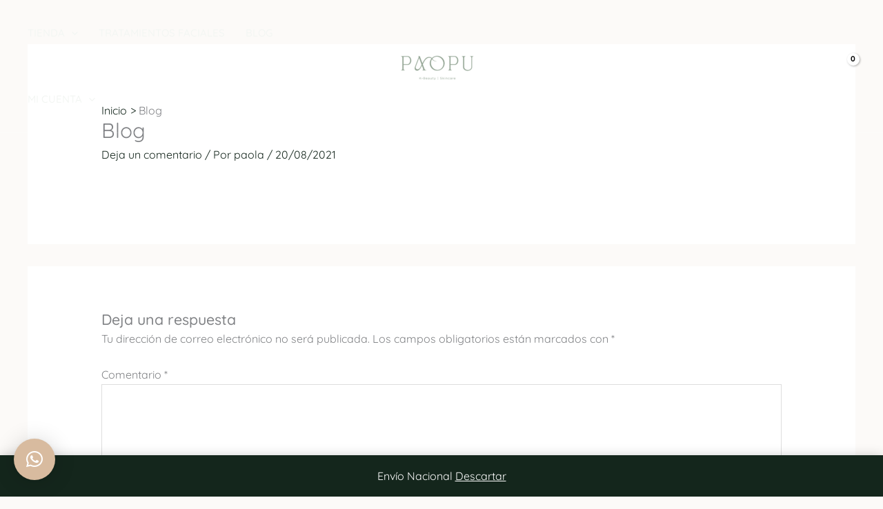

--- FILE ---
content_type: text/css
request_url: https://paopu.co/wp-content/uploads/elementor/css/post-4996.css?ver=1768078061
body_size: 498
content:
.elementor-kit-4996{--e-global-color-primary:#D8BB9F;--e-global-color-secondary:#91A392;--e-global-color-text:#000000;--e-global-color-accent:#91A392;--e-global-typography-primary-font-family:"Quicksand";--e-global-typography-primary-font-weight:500;--e-global-typography-secondary-font-family:"Noto Sans";--e-global-typography-secondary-font-weight:400;--e-global-typography-text-font-family:"Lora";--e-global-typography-text-font-weight:400;--e-global-typography-accent-font-family:"Quicksand";--e-global-typography-accent-font-weight:300;--e-page-transition-entrance-animation:e-page-transition-fade-out;--e-page-transition-animation-duration:1500ms;--e-preloader-animation:bounce;--e-preloader-animation-duration:1500ms;--e-preloader-delay:0ms;}.elementor-kit-4996 button:hover,.elementor-kit-4996 button:focus,.elementor-kit-4996 input[type="button"]:hover,.elementor-kit-4996 input[type="button"]:focus,.elementor-kit-4996 input[type="submit"]:hover,.elementor-kit-4996 input[type="submit"]:focus,.elementor-kit-4996 .elementor-button:hover,.elementor-kit-4996 .elementor-button:focus{background-color:var( --e-global-color-text );color:var( --e-global-color-astglobalcolor5 );border-style:solid;border-color:var( --e-global-color-text );}.elementor-kit-4996 e-page-transition{background-color:var( --e-global-color-primary );}.elementor-kit-4996 button,.elementor-kit-4996 input[type="button"],.elementor-kit-4996 input[type="submit"],.elementor-kit-4996 .elementor-button{color:var( --e-global-color-text );border-style:solid;border-color:var( --e-global-color-text );}.elementor-section.elementor-section-boxed > .elementor-container{max-width:1200px;}.e-con{--container-max-width:1200px;}.elementor-widget:not(:last-child){margin-block-end:20px;}.elementor-element{--widgets-spacing:20px 20px;--widgets-spacing-row:20px;--widgets-spacing-column:20px;}{}h1.entry-title{display:var(--page-title-display);}.e-wc-info-notice .woocommerce-info{--info-message-icon-color:var( --e-global-color-secondary );box-shadow:0px 0px 10px 0px rgba(0,0,0,0.5);--info-buttons-normal-text-color:var( --e-global-color-text );--info-border-color:var( --e-global-color-primary );}body.e-wc-info-notice .woocommerce-info .button{font-family:"Aboreto", Sans-serif;}.e-wc-info-notice .woocommerce-info .button{box-shadow:0px 0px 10px 0px rgba(0,0,0,0.5);}@media(max-width:1024px){.elementor-section.elementor-section-boxed > .elementor-container{max-width:1024px;}.e-con{--container-max-width:1024px;}}@media(max-width:767px){.elementor-section.elementor-section-boxed > .elementor-container{max-width:767px;}.e-con{--container-max-width:767px;}.elementor-kit-4996{--e-preloader-width:64%;}}

--- FILE ---
content_type: text/css
request_url: https://paopu.co/wp-content/uploads/elementor/css/post-3570.css?ver=1768078060
body_size: -54
content:
.elementor-3570 .elementor-element.elementor-element-6a52bc5 .elementor-menu-toggle{margin:0 auto;}@media(min-width:768px){.elementor-3570 .elementor-element.elementor-element-414f614{width:23.332%;}.elementor-3570 .elementor-element.elementor-element-4ffdf70{width:55.807%;}.elementor-3570 .elementor-element.elementor-element-f43eef8{width:20.136%;}}